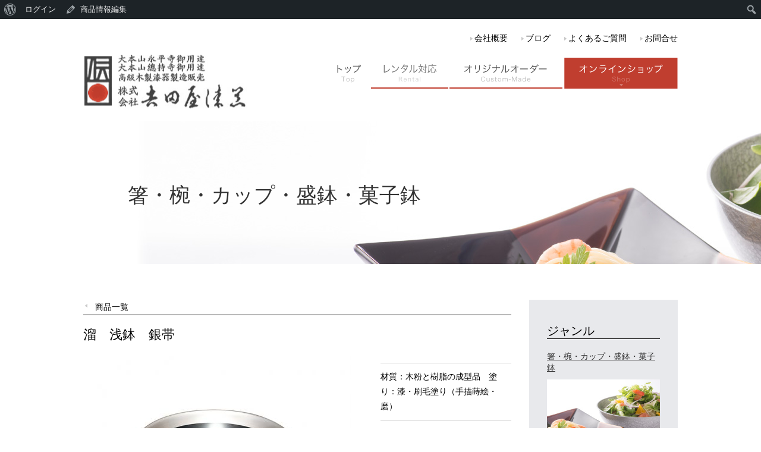

--- FILE ---
content_type: text/css
request_url: https://yoshidaya-shikki.co.jp/store/wp-content/themes/yoshidaya/style.css
body_size: 50
content:
@charset "utf-8";

/*
Theme Name:		吉田屋漆器
Author:			harvest inc.
Version:		1.0
*/
@import url("/common/css/import.css");


--- FILE ---
content_type: text/css
request_url: https://yoshidaya-shikki.co.jp/common/css/style.css
body_size: 14104
content:
@charset "UTF-8";

/* --------------------------------
 * base
 * -------------------------------- */
html {
  font-size: 62.5%;
}
body {
  text-align: center;
  font-size: 1.4rem;
  font-family:  " Roboto Slab" , Garamond , "Times New Roman" , "游明朝" , "Yu Mincho" , "游明朝体" , "YuMincho" , "ヒラギノ明朝 Pro W3" , "Hiragino Mincho Pro" , "HiraMinProN-W3" , "HGS明朝E" , "ＭＳ Ｐ明朝" , "MS PMincho" , serif;
  line-height: 1.8em;
}

a {
	/*text-decoration: none;*/
	color: #333;
}


/* for modern brouser */
.clearfix:after {
  content: ".";
  display: block;
  clear: both;
  height: 0;
  visibility: hidden;
}
/* IE7,MacIE5 */
.clearfix {
  display: inline-block;
}
/* WinIE6 below, Exclude MacIE5 \*/
* html .clearfix {
  height: 1%;
}
.clearfix {
  display: block;
}
/**/


/* --------------------------------
 * header
 * -------------------------------- */
header {
	width: 1000px;
	margin: 0 auto;
}
header h1 {
	margin-bottom: 20px;
}
header div.header-left {
	float: left;
	padding:  60px 0 0;
}
header div.header-right {
	float: right;
	text-align: right;
	padding: 20px 0 0;
}
header div.header-right ul.subNav {
	padding: 0 10px;
	margin-right: -30px;
	float: right;
}
header div.header-right ul.subNav li {
	background: url(../images/style/icon_arrow_gr.png) no-repeat 0 8px;
	float: left;
	margin-right: 10px;
	display: inline; 
}
header div.header-right ul.subNav li {
    display: inline-block; 
    padding: 0 10px;
    zoom:1 // IE7以下
}
header div.header-right ul.subNav a {
	color: #000;
	text-decoration: none;
}
header div.header-right ul.subNav a:hover {
	color: #000;
	text-decoration: underline;
}

header div.header-right ul.nav {
	clear: both;
	padding: 20px 0;
}
header div.header-right ul.nav li {
	float: left;
}
header div.header-right ul.nav a {
     border:none;
     verticle-align:top;
     -webkit-transition: 0.3s ease-in-out;
     -moz-transition: 0.3s ease-in-out;
     -o-transition: 0.3s ease-in-out;
     transition: 0.3s ease-in-out;
}
header div.header-right ul.nav a:hover{
     opacity: 0.2;     /* 透過レベル */
     filter: alpha(opacity=30);
}


/* --------------------------------
 * title
 * -------------------------------- */
 section.title h2 {
	 width: 850px; 
	 margin: 0 auto;
	 text-align: left;
 }
 /*カートページ*/
div.title-shopCategory {
	background: url(../images/shop/title.png) no-repeat;
	background-position: center center; 
	background-repeat: no-repeat;
	background-attachment: fixed; 
	height: 620px;
	line-height: 245px;
	font-size: 35px;
	color: #4d4d4d;
}
div.title-shopCart {
	background: url(../images/shop/title_detail.png) no-repeat;
	background-position: center center;
	background-repeat: no-repeat;
	background-attachment: fixed; 
	height: 240px;
	line-height: 250px;
	font-size: 35px;
	color: #fff;
}
 
 /*その他ページ*/
 div.title-blogInner {
	 background: url(../images/title/blog.png) no-repeat;
	 background-position: center center; 
　  background-repeat: no-repeat;
　  background-attachment: fixed; 
	 height: 240px;
	 line-height: 240px;
	 font-size: 40px;
 }
 div.title-companyInner {
	 background: url(../images/title/company.png) no-repeat;
	 background-position: center center; 
　  background-repeat: no-repeat;
　  background-attachment: fixed; 
	 height: 240px;
	 font-size: 25px;
	 line-height: 40px;
	 color: #fff;
 }
 div.title-companyInner h2 {
	 padding-top: 90px;
	 }
 div.title-questionInner {
	 background: url(../images/title/question.png) no-repeat;
	 background-position: center center; 
　  background-repeat: no-repeat;
　  background-attachment: fixed; 
	 height: 240px;
	 line-height: 240px;
	 font-size: 40px;
 }
 div.title-contactInner {
	 background: url(../images/title/contact.png) no-repeat;
	 background-position: center center; 
　  background-repeat: no-repeat;
　  background-attachment: fixed; 
	 height: 240px;
	 line-height: 240px;
	 font-size: 40px;
 }
 div.title-tradeInner {
	 background: url(../images/title/trade.png) no-repeat;
	 background-position: center center; 
　  background-repeat: no-repeat;
　  background-attachment: fixed; 
	 height: 240px;
	 line-height: 240px;
	 font-size: 40px;
 }
 div.title-privacyInner {
	 background: url(../images/title/privacy.png) no-repeat;
	 background-position: center center; 
　  background-repeat: no-repeat;
　  background-attachment: fixed; 
	 height: 240px;
	 line-height: 240px;
	 font-size: 40px;
 }
 
 
 
/* --------------------------------
 * innerBox
 * -------------------------------- */
div.innerBox {
	padding: 40px 80px;
	font-size: 1.2em;
	line-height: 2.0em;
}
div.innerBox h3 {
	font-size: 1.2em;
	padding: 60px 0 10px;
	border-bottom: 2px #000 solid;
	margin-bottom: 30px;
}
div.innerBox p {
}
 

/* --------------------------------
 * company
 * -------------------------------- */
 div.innerBox table.company {
	width: 100%;
	border-top: #fff; 
	border-left: #cacaca;
	border-right: #cacaca;
	border-bottom: #cacaca;
}
div.innerBox table.company th {
	border-left: 10px #cacaca solid;
	border-right: #fff; 
	padding: 6px;
}
div.innerBox table.company td {
	padding: 6px 6px 6px 20px;
	border-right: #fff; 
}
 
 
/* --------------------------------
 * question
 * -------------------------------- */
dl.question {
	 width: 100%;
 }
dl.question dt {
	background: url(../images/style/icon_q.png) no-repeat 2px 4px;
	padding-left: 50px;
	border-bottom: #000 1px solid;
}
 dl.question dd {
	background: url(../images/style/icon_a.png) no-repeat 2px 4px;
	padding: 0 0 60px 50px;
	margin-top: 20px;
 }


/* --------------------------------
 * contact
 * -------------------------------- */
 
p.contact-tel span {
	font-size: 3.0em;
	font-weight: bold;
	padding-right: 20px;
	margin-top: 10px;
	color:  #C03E2F;
}
p.contact-tel  {
	font-size: 0.8em;
	padding-top: 20px;
}

div.innerBox table.contact {
	width: 100%;
}
div.innerBox table.contact th {
	border-bottom: #cacaca 1px dotted;
	padding: 10px 10px 10px 0;
	vertical-align: top;
}
div.innerBox table.contact td {
	border-bottom: #cacaca 1px dotted;
	padding: 10px 10px;
}
div.innerBox table.contact span.essential {
	background: #ef5a24;
	color: #fff;
	padding: 0px 10px;
	margin-left: 20px;
	font-size: 0.8em;
	float: right;
	border-radius: 3px;        /* CSS3草案 */  
    -webkit-border-radius: 3px;    /* Safari,Google Chrome用 */  
    -moz-border-radius: 3px;
}

.submitBox {
	text-align: center;
}
.submit {
	width: 200px;
	font-size: 0.8em;
    border:1px solid #ef5a24;
    padding: 10px 10px;
	margin-top: 40px;
    color: #fff;
    cursor: pointer;
    background: #ef5a24;
    border-radius: 5px;
     
/* Webkit */
    background: -webkit-gradient(
        linear,
        left top,
        left bottom,
        from( #ef5a24),
        to( #ef5a24)
        );
    -webkit-border-radius: 5px;
    -webkit-box-shadow: 1px 1px 1px #fff;
         
/* Firefox */
    background: -moz-linear-gradient(
        top,
        #ef5a24,
        #ef5a24
        );
    -moz-border-radius: 5px;
    -moz-box-shadow: 1px 1px 1px #ef5a24;
     
/* IE */
    filter:progid:DXImageTransform.Microsoft.gradient
        (startColorstr=#ffef5a24,endColorstr=#ffef5a24);
    zoom: 1;
}


/* --------------------------------
 * blog
 * -------------------------------- */
article.container-blog {
	width: 1000px;
	margin: 0 auto;
	padding: 60px 0;
	clear: both;
	text-align: left;
}
 /*blog-main*/
section.blog-main {
	width: 720px;
	float: left;
	padding-bottom: 100px;
	margin-bottom: 80px;
}
div.breadcrumb {
	margin-bottom: 40px;
}
div.blogListBox {
	width: 661px;
	border: #cacaca 1px solid;
	padding: 24px;
	margin-bottom: 30px;
	float: left;
}
div.blogListBox h3 {
	font-size: 1.8em;
	padding-bottom: 10px;
}
div.blogListBox p.data {
	border-bottom: 1px #cacaca dotted;
	margin-bottom: 20px;
}

div.blogList-left {
	float: left;
	width: 240px;
	height: 240px;
	background: #f0f0f0;
	padding: 10px;
}
div.blogList-right {
	float: right;
	width: 370px;
}
div.blogList-right p.blogNext {
	float: right;
}
div.blogList-right a {
	background: url(../images/style/icon_arrow_br.png) no-repeat 2px 4px;
	background-position: right;
	padding-right: 15px;
	color: #B57700;
}
div.blogList-right a:hover {
	color: #ccc;
	text-decoration: none;
}

 /*blog-side*/
article.container-blog section.blog-side {
	width: 250px;
	float: right;
	padding: 0px 0 40px;
	margin-bottom: 80px;
	line-height: 1.4em;
}
article.container-blog section.blog-side a {
	background: url(../images/style/icon_arrow_bk.png) no-repeat 0px 2px;
	color: #000;
	text-decoration: none;
	padding-left: 15px;
	display: block;
}
article.container-blog section.blog-side a:hover {
	color: #999;
	text-decoration: underline;
}

article.container-blog section.blog-side ul {
	margin-bottom: 40px;
}
article.container-blog section.blog-side li {
	padding: 8px 0 5px;
	border-bottom:  #cacaca 1px dotted;
}
article.container-blog section.blog-side table {
	margin-bottom: 40px;
	width: 100%;
}
article.container-blog section.blog-side table a {
    background: none;
    padding-left: 0;
    display: block;
}
article.container-blog section.blog-side table caption {
	margin-bottom: 5px;
}
article.container-blog section.blog-side table th,
article.container-blog section.blog-side table td {
	text-align: center;
}
article.container-blog section.blog-side h4 {
	padding: 8px 0px 10px 40px;
}
.widget_recent_entries h4 {
	background: url(../images/style/icon_blog01.png)  no-repeat 2px 0px;
	padding-left: 40px;
}
.widget_category h4 {
	background: url(../images/style/icon_blog02.png)  no-repeat 2px 0px;
	padding-left: 40px;
}
.widget_archive h4 {
	background: url(../images/style/icon_blog03.png)  no-repeat 2px 0px;
	padding-left: 40px;
}
/*
.blogRecommend h4 {
	background: url(../images/style/icon_blog04.png)  no-repeat 2px 0px;
	padding-left: 40px;
}
*/
div.calendarBox {
	margin-bottom: 40px;
}

div.articleBox img {
	margin: 20px 0;
}
div.articleBox p {
	padding-bottom: 30px;
}



div.postlink {
}
ul.pager {
	clear: both;
}
ul.pager a {
	color: #000;
	text-decoration: none;
}
ul.pager a:hover {
	color: #999;
	text-decoration: underline;
}

li.previous {
	float: left;
	height: 35px;
	background: url(../images/style/icon_previous.png) no-repeat 0 0;
	padding-left: 50px;
	padding-top: 5px;
}
li.next {
	float: right;
	height: 35px;
	background: url(../images/style/icon_next.png) no-repeat 0 -3px;
	background-position: right top;
	padding-right: 50px;
	padding-top: 5px;
	margin-top: -3px;
}

/* リスト全体番号付きナビ */
ul.pagelinks {
   margin: 0 auto;
   padding: 0px;
}

/* 各項目の装飾 */
ul.pagelinks li {
   width: 35px;
   line-height: 35px;
   list-style-type: none;
   border: 1px solid #ccc;
   float: left;
   margin: 0.1em;
   padding: 0px;
   font-family: Arial,sans-serif;
   font-weight: bold;
   text-align: center;
   border-radius: 5px;        /* CSS3草案 */  
    -webkit-border-radius: 5px;    /* Safari,Google Chrome用 */  
    -moz-border-radius: 5px;   /* Firefox用 */  
}

/* リンクの装飾 */
ul.pagelinks li.nb {
	border: none;
}
ul.pagelinks li a {
   display: block;
   text-decoration: none;
   color: #999;
}
/* 未訪問リンクの色 */
ul.pagelinks li a:link {
   color: 000;
}
/* 既訪問リンクの色 */
ul.pagelinks li a:visited {
   color: 000;
}
/* マウスが載ったときの色 */
ul.pagelinks li a:hover {
   background-color: #ccc;
   color: #fff;
}

/* 現在位置項目の装飾 */
ul.pagelinks li.here {
   background-color:  #ccc;
   color: #000;
}


/* --------------------------------
 * privacy
 * -------------------------------- */
dl.privacy {
}
dl.privacy dt {
	font-size: 1.2em;
	padding-top: 60px;
}
dl.privacy dd {
	padding-top: 10px;
}
dl.privacy p {
	padding-top: 20px;
}
 
 
 /* --------------------------------
 * trade
 * -------------------------------- */
  div.innerBox table.trade {
	width: 100%;
	border-top: #fff; 
	border-left: #cacaca;
	border-right: #cacaca;
	border-bottom: #cacaca;
}
div.innerBox table.trade th {
	border-left: 10px #cacaca solid;
	border-right: #fff; 
	padding: 6px;
	width: 30%;
}
div.innerBox table.trade td {
	padding: 6px 6px 6px 20px;
	border-right: #fff;
	line-height: 1.5em;
}

/* --------------------------------
 * footer
 * -------------------------------- */
footer {
	text-align: left;
	background: #F7F5F6;
	padding-top: 40px;
	clear: both;
}
footer div.footer-inner {
	width: 1000px;
	margin: 0 auto;
}
footer div.footer-left {
	width: 25%;
	float: left;
}
footer div.footer-center {
	width: 25%;
	float: left;
	padding-bottom: 60px;
}
footer div.footer-right {
	float: right;
}

/*右*/
footer div.footer-left a {
	background: url(../images/style/icon_arrow_gr.png) no-repeat 0 3px;
	color: #000;
	text-decoration: none;
	padding-left: 15px;
}
footer div.footer-left a:hover {
	text-decoration: underline;
}
/*中央*/
footer div.footer-center p {
	font-weight: bold;
	font-size: 1.2em;
}
footer div.footer-center a {
	background: url(../images/style/icon_arrow_gr.png) no-repeat 0 3px;
	color: #000;
	text-decoration: none;
	padding-left: 15px;
}
footer div.footer-center a:hover {
	text-decoration: underline;
}
/*左*/
footer div.footer-right p.txtAdd {
	font-size: 1.4em;
	padding-top: 20px;
}
footer div.footer-right p.txtTel {
	font-size: 3.1em;
	font-weight: bold;
	margin-top: 10px;
	color:  #C03E2F;
}
footer div.footer-right p.btnContact {
	background:  #C03E2F;
	padding: 20px;
	margin-top: 20px;
	text-align: center;
	color: #fff;
}
footer div.footer-right p.btnContact a {
	color: #fff;
	text-decoration: none;
}


/*一番下*/
footer div.footer-bottom {
	background: #000 none repeat scroll 0 0;
	color: #fff;
}
footer div.footer-bottom-inner {
	width: 1000px;
	margin: 0 auto;
	padding: 10px 0;
}
footer div.footer-bottom-left {
	float: left;
}
footer div.footer-bottom-right {
	float: right;
}
footer div.footer-bottom-left a {
	background: url(../images/style/icon_arrow_w.png) no-repeat 0 3px;
	color: #fff;
	padding-left: 15px;
	text-decoration: none;
}
footer div.footer-bottom-left a:hover {
	text-decoration: underline;
}
footer div.footer-bottom li {
	float: left;
	padding-right: 40px;
}
footer div.footer-bottom p {
	text-align: right;
}


